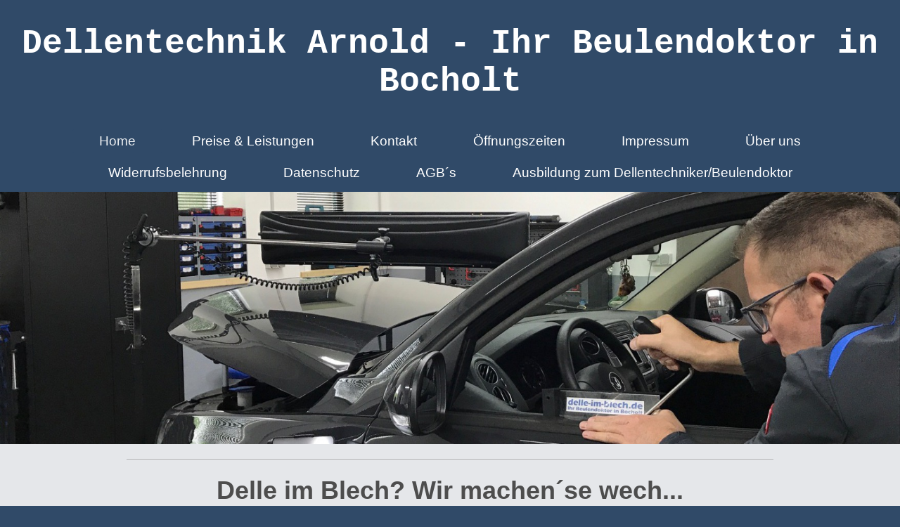

--- FILE ---
content_type: text/html; charset=UTF-8
request_url: https://www.delle-im-blech.de/
body_size: 8764
content:
<!DOCTYPE html>
<html lang="de"  ><head prefix="og: http://ogp.me/ns# fb: http://ogp.me/ns/fb# business: http://ogp.me/ns/business#">
    <meta http-equiv="Content-Type" content="text/html; charset=utf-8"/>
    <meta name="generator" content="IONOS MyWebsite"/>
        
    <link rel="dns-prefetch" href="//cdn.website-start.de/"/>
    <link rel="dns-prefetch" href="//106.mod.mywebsite-editor.com"/>
    <link rel="dns-prefetch" href="https://106.sb.mywebsite-editor.com/"/>
    <link rel="shortcut icon" href="https://www.delle-im-blech.de/s/misc/favicon.png?1364058359"/>
        <title>Delle im Blech?Wir machen´se wech... DTA Dellentechnik Arnold Ihr Beulendoktor in Bocholt. Beulendoktor Ausbildung Dellendoktor Ausbildung Dellentechniker Ausbildung Schulung Kurs Seminar</title>
    <style type="text/css">@media screen and (max-device-width: 1024px) {.diyw a.switchViewWeb {display: inline !important;}}</style>
    <style type="text/css">@media screen and (min-device-width: 1024px) {
            .mediumScreenDisabled { display:block }
            .smallScreenDisabled { display:block }
        }
        @media screen and (max-device-width: 1024px) { .mediumScreenDisabled { display:none } }
        @media screen and (max-device-width: 568px) { .smallScreenDisabled { display:none } }
                @media screen and (min-width: 1024px) {
            .mobilepreview .mediumScreenDisabled { display:block }
            .mobilepreview .smallScreenDisabled { display:block }
        }
        @media screen and (max-width: 1024px) { .mobilepreview .mediumScreenDisabled { display:none } }
        @media screen and (max-width: 568px) { .mobilepreview .smallScreenDisabled { display:none } }</style>
    <meta name="viewport" content="width=device-width, initial-scale=1, maximum-scale=1, minimal-ui"/>

<meta name="format-detection" content="telephone=no"/>
        <meta name="keywords" content="Beulendoktor Ausbildung, Beulendoktor Kurs, Beulendoktor Seminar, Dellendoktor Ausbildung, Dellendoktor Kurs, Dellendoktor Seminar, Dellentechniker Ausbildung, Dellentechniker Kurs, Dellentechniker Seminar, Dellentechnik Ausbildung"/>
            <meta name="description" content="Delle im Blech? Wir machen´se wech...Ohne den Lack zu beschädigen! Ihr Beulendoktor in Bocholt. Einzel-Intensivkurs zum Beulendoktor. Dellendoktor Ausbildung Beulendoktor Ausbildung Dellentechniker Ausbildung Schulung Kurs Seminar"/>
            <meta name="robots" content="index,follow"/>
        <link href="//cdn.website-start.de/templates/2134/style.css?1758547156484" rel="stylesheet" type="text/css"/>
    <link href="https://www.delle-im-blech.de/s/style/theming.css?1691750884" rel="stylesheet" type="text/css"/>
    <link href="//cdn.website-start.de/app/cdn/min/group/web.css?1758547156484" rel="stylesheet" type="text/css"/>
<link href="//cdn.website-start.de/app/cdn/min/moduleserver/css/de_DE/common,counter,shoppingbasket?1758547156484" rel="stylesheet" type="text/css"/>
    <link href="//cdn.website-start.de/app/cdn/min/group/mobilenavigation.css?1758547156484" rel="stylesheet" type="text/css"/>
    <link href="https://106.sb.mywebsite-editor.com/app/logstate2-css.php?site=123339091&amp;t=1769013413" rel="stylesheet" type="text/css"/>

<script type="text/javascript">
    /* <![CDATA[ */
var stagingMode = '';
    /* ]]> */
</script>
<script src="https://106.sb.mywebsite-editor.com/app/logstate-js.php?site=123339091&amp;t=1769013413"></script>

    <link href="//cdn.website-start.de/templates/2134/print.css?1758547156484" rel="stylesheet" media="print" type="text/css"/>
    <script type="text/javascript">
    /* <![CDATA[ */
    var systemurl = 'https://106.sb.mywebsite-editor.com/';
    var webPath = '/';
    var proxyName = '';
    var webServerName = 'www.delle-im-blech.de';
    var sslServerUrl = 'https://www.delle-im-blech.de';
    var nonSslServerUrl = 'http://www.delle-im-blech.de';
    var webserverProtocol = 'http://';
    var nghScriptsUrlPrefix = '//106.mod.mywebsite-editor.com';
    var sessionNamespace = 'DIY_SB';
    var jimdoData = {
        cdnUrl:  '//cdn.website-start.de/',
        messages: {
            lightBox: {
    image : 'Bild',
    of: 'von'
}

        },
        isTrial: 0,
        pageId: 919174559    };
    var script_basisID = "123339091";

    diy = window.diy || {};
    diy.web = diy.web || {};

        diy.web.jsBaseUrl = "//cdn.website-start.de/s/build/";

    diy.context = diy.context || {};
    diy.context.type = diy.context.type || 'web';
    /* ]]> */
</script>

<script type="text/javascript" src="//cdn.website-start.de/app/cdn/min/group/web.js?1758547156484" crossorigin="anonymous"></script><script type="text/javascript" src="//cdn.website-start.de/s/build/web.bundle.js?1758547156484" crossorigin="anonymous"></script><script type="text/javascript" src="//cdn.website-start.de/app/cdn/min/group/mobilenavigation.js?1758547156484" crossorigin="anonymous"></script><script src="//cdn.website-start.de/app/cdn/min/moduleserver/js/de_DE/common,counter,shoppingbasket?1758547156484"></script>
<script type="text/javascript" src="https://cdn.website-start.de/proxy/apps/ilai8i/resource/dependencies/"></script><script type="text/javascript">
                    if (typeof require !== 'undefined') {
                        require.config({
                            waitSeconds : 10,
                            baseUrl : 'https://cdn.website-start.de/proxy/apps/ilai8i/js/'
                        });
                    }
                </script><script type="text/javascript">if (window.jQuery) {window.jQuery_1and1 = window.jQuery;}</script>
<meta name="google-site-verification" content="39PB_JulbSPCcrQrrHqSo6qmVpbjax_faJJAsPvD0PI"/>
<script type="text/javascript">if (window.jQuery_1and1) {window.jQuery = window.jQuery_1and1;}</script>
<script type="text/javascript" src="//cdn.website-start.de/app/cdn/min/group/pfcsupport.js?1758547156484" crossorigin="anonymous"></script>    <meta property="og:type" content="business.business"/>
    <meta property="og:url" content="https://www.delle-im-blech.de/"/>
    <meta property="og:title" content="Delle im Blech?Wir machen´se wech... DTA Dellentechnik Arnold Ihr Beulendoktor in Bocholt. Beulendoktor Ausbildung Dellendoktor Ausbildung Dellentechniker Ausbildung Schulung Kurs Seminar"/>
            <meta property="og:description" content="Delle im Blech? Wir machen´se wech...Ohne den Lack zu beschädigen! Ihr Beulendoktor in Bocholt. Einzel-Intensivkurs zum Beulendoktor. Dellendoktor Ausbildung Beulendoktor Ausbildung Dellentechniker Ausbildung Schulung Kurs Seminar"/>
                <meta property="og:image" content="https://www.delle-im-blech.de/s/img/emotionheader.gif"/>
        <meta property="business:contact_data:country_name" content="Deutschland"/>
    <meta property="business:contact_data:street_address" content="Münsterstraße 134a"/>
    <meta property="business:contact_data:locality" content="Bocholt"/>
    
    <meta property="business:contact_data:email" content="info@dta-bocholt.de"/>
    <meta property="business:contact_data:postal_code" content="46397"/>
    <meta property="business:contact_data:phone_number" content="+49 02871 2969279"/>
    
    
<meta property="business:hours:day" content="TUESDAY"/><meta property="business:hours:start" content="13:00"/><meta property="business:hours:end" content="17:00"/><meta property="business:hours:day" content="WEDNESDAY"/><meta property="business:hours:start" content="13:00"/><meta property="business:hours:end" content="17:00"/><meta property="business:hours:day" content="THURSDAY"/><meta property="business:hours:start" content="13:00"/><meta property="business:hours:end" content="17:00"/></head>


<body class="body diyBgActive  startpage cc-pagemode-default diyfeNoSidebar diy-layout-fullWidth diy-market-de_DE" data-pageid="919174559" id="page-919174559">
    
    <div class="diyw">
        <div class="diyweb">
<div class="diywebGutter">
<div class="diywebHeader diyfeCA diyfeCA2">

<div class="diywebHeader-item diywebMobileNavigation">

<nav id="diyfeMobileNav" class="diyfeCA diyfeCA2" role="navigation">
    <a title="Navigation aufklappen/zuklappen">Navigation aufklappen/zuklappen</a>
    <ul class="mainNav1"><li class="current hasSubNavigation"><a data-page-id="919174559" href="https://www.delle-im-blech.de/" class="current level_1"><span>Home</span></a></li><li class=" hasSubNavigation"><a data-page-id="919174560" href="https://www.delle-im-blech.de/preise-leistungen/" class=" level_1"><span>Preise &amp; Leistungen</span></a><span class="diyfeDropDownSubOpener">&nbsp;</span><div class="diyfeDropDownSubList diyfeCA diyfeCA3"><ul class="mainNav2"><li class=" hasSubNavigation"><a data-page-id="919174570" href="https://www.delle-im-blech.de/preise-leistungen/die-technik/" class=" level_2"><span>Die Technik</span></a></li><li class=" hasSubNavigation"><a data-page-id="920012930" href="https://www.delle-im-blech.de/preise-leistungen/smart-repair/" class=" level_2"><span>Smart Repair</span></a></li><li class=" hasSubNavigation"><a data-page-id="929031362" href="https://www.delle-im-blech.de/preise-leistungen/fotogalerie/" class=" level_2"><span>Fotogalerie</span></a></li></ul></div></li><li class=" hasSubNavigation"><a data-page-id="919174566" href="https://www.delle-im-blech.de/kontakt/" class=" level_1"><span>Kontakt</span></a></li><li class=" hasSubNavigation"><a data-page-id="929648488" href="https://www.delle-im-blech.de/öffnungszeiten/" class=" level_1"><span>Öffnungszeiten</span></a></li><li class=" hasSubNavigation"><a data-page-id="919174568" href="https://www.delle-im-blech.de/impressum/" class=" level_1"><span>Impressum</span></a></li><li class=" hasSubNavigation"><a data-page-id="919174564" href="https://www.delle-im-blech.de/über-uns/" class=" level_1"><span>Über uns</span></a></li><li class=" hasSubNavigation"><a data-page-id="929467257" href="https://www.delle-im-blech.de/widerrufsbelehrung/" class=" level_1"><span>Widerrufsbelehrung</span></a></li><li class=" hasSubNavigation"><a data-page-id="929648487" href="https://www.delle-im-blech.de/datenschutz/" class=" level_1"><span>Datenschutz</span></a></li><li class=" hasSubNavigation"><a data-page-id="929161606" href="https://www.delle-im-blech.de/agb-s/" class=" level_1"><span>AGB´s</span></a></li><li class=" hasSubNavigation"><a data-page-id="929026681" href="https://www.delle-im-blech.de/ausbildung-zum-dellentechniker-beulendoktor/" class=" level_1"><span>Ausbildung zum Dellentechniker/Beulendoktor</span></a><span class="diyfeDropDownSubOpener">&nbsp;</span><div class="diyfeDropDownSubList diyfeCA diyfeCA3"><ul class="mainNav2"><li class=" hasSubNavigation"><a data-page-id="929648103" href="https://www.delle-im-blech.de/ausbildung-zum-dellentechniker-beulendoktor/kursinfo/" class=" level_2"><span>Kursinfo</span></a></li><li class=" hasSubNavigation"><a data-page-id="929648104" href="https://www.delle-im-blech.de/ausbildung-zum-dellentechniker-beulendoktor/werkzeuge/" class=" level_2"><span>Werkzeuge</span></a></li><li class=" hasSubNavigation"><a data-page-id="929466497" href="https://www.delle-im-blech.de/ausbildung-zum-dellentechniker-beulendoktor/übernachtungsmöglichkeiten/" class=" level_2"><span>Übernachtungsmöglichkeiten</span></a></li><li class=" hasSubNavigation"><a data-page-id="929588087" href="https://www.delle-im-blech.de/ausbildung-zum-dellentechniker-beulendoktor/downloads/" class=" level_2"><span>Downloads</span></a></li><li class=" hasSubNavigation"><a data-page-id="929442180" href="https://www.delle-im-blech.de/ausbildung-zum-dellentechniker-beulendoktor/bfd-für-soldaten/" class=" level_2"><span>BFD für Soldaten</span></a></li><li class=" hasSubNavigation"><a data-page-id="929648478" href="https://www.delle-im-blech.de/ausbildung-zum-dellentechniker-beulendoktor/fördermittel/" class=" level_2"><span>Fördermittel</span></a></li><li class=" hasSubNavigation"><a data-page-id="929648321" href="https://www.delle-im-blech.de/ausbildung-zum-dellentechniker-beulendoktor/referenzen/" class=" level_2"><span>Referenzen</span></a><div class="diyfeDropDownSubList diyfeCA diyfeCA3"><ul class="mainNav3"></ul></div></li></ul></div></li></ul></nav>
</div>
<div class="diywebHeader-item diywebLogoArea">

    <style type="text/css" media="all">
        /* <![CDATA[ */
                .diyw #website-logo {
            text-align: center !important;
                        padding: 35px 0;
                    }
        
        
        .diyw #website-logo p.website-logo-text,
        .diyw #website-logo p.website-logo-text a.website-logo-text {
            text-align: center !important;
            font-family: 'Courier New', Courier, monospace !important;
            font-size: 48px !important;
            font-style: normal !important;
            font-weight: bold !important;
        }
        
                /* ]]> */
    </style>

    <div id="website-logo">
    
                    <p class="website-logo-text "><a href="https://www.delle-im-blech.de/" class="website-logo-text">Dellentechnik Arnold - Ihr Beulendoktor in Bocholt</a>
            </p>
            </div>


</div>

<div class="diywebHeader-item diywebDesktopNavigation">
<div class="diywebMainNavigation">
<div class="webnavigation"><ul id="mainNav1" class="mainNav1"><li class="navTopItemGroup_1"><a data-page-id="919174559" href="https://www.delle-im-blech.de/" class="current level_1"><span>Home</span></a></li><li class="navTopItemGroup_2"><a data-page-id="919174560" href="https://www.delle-im-blech.de/preise-leistungen/" class="level_1"><span>Preise &amp; Leistungen</span></a></li><li class="navTopItemGroup_3"><a data-page-id="919174566" href="https://www.delle-im-blech.de/kontakt/" class="level_1"><span>Kontakt</span></a></li><li class="navTopItemGroup_4"><a data-page-id="929648488" href="https://www.delle-im-blech.de/öffnungszeiten/" class="level_1"><span>Öffnungszeiten</span></a></li><li class="navTopItemGroup_5"><a data-page-id="919174568" href="https://www.delle-im-blech.de/impressum/" class="level_1"><span>Impressum</span></a></li><li class="navTopItemGroup_6"><a data-page-id="919174564" href="https://www.delle-im-blech.de/über-uns/" class="level_1"><span>Über uns</span></a></li><li class="navTopItemGroup_7"><a data-page-id="929467257" href="https://www.delle-im-blech.de/widerrufsbelehrung/" class="level_1"><span>Widerrufsbelehrung</span></a></li><li class="navTopItemGroup_8"><a data-page-id="929648487" href="https://www.delle-im-blech.de/datenschutz/" class="level_1"><span>Datenschutz</span></a></li><li class="navTopItemGroup_9"><a data-page-id="929161606" href="https://www.delle-im-blech.de/agb-s/" class="level_1"><span>AGB´s</span></a></li><li class="navTopItemGroup_10"><a data-page-id="929026681" href="https://www.delle-im-blech.de/ausbildung-zum-dellentechniker-beulendoktor/" class="level_1"><span>Ausbildung zum Dellentechniker/Beulendoktor</span></a></li></ul></div>
<div class="webnavigation"></div>
<div class="webnavigation"></div>
</div>
</div>
</div>
</div>

<div class="diywebContent">
<div class="diywebGutter">
<div class="diywebMain">
<div class="diyfeCA diyfeCA1">

        <div id="content_area">
        	<div id="content_start"></div>
        	
        
        <div id="matrix_1023657580" class="sortable-matrix" data-matrixId="1023657580"><div class="n module-type-imageSubtitle "> <div class="clearover imageSubtitle imageFitWidth" id="imageSubtitle-5819884166">
    <div class="align-container align-center" style="">
        <a class="imagewrapper" href="https://www.delle-im-blech.de/s/cc_images/teaserbox_2479452805.jpg?t=1531995969" rel="lightbox[5819884166]">
            <img id="image_2479452805" src="https://www.delle-im-blech.de/s/cc_images/cache_2479452805.jpg?t=1531995969" alt="" style="; height:auto"/>
        </a>

        
    </div>

</div>

<script type="text/javascript">
//<![CDATA[
jQuery(function($) {
    var $target = $('#imageSubtitle-5819884166');

    if ($.fn.swipebox && Modernizr.touch) {
        $target
            .find('a[rel*="lightbox"]')
            .addClass('swipebox')
            .swipebox();
    } else {
        $target.tinyLightbox({
            item: 'a[rel*="lightbox"]',
            cycle: false,
            hideNavigation: true
        });
    }
});
//]]>
</script>
 </div><div class="n module-type-hr diyfeLiveArea "> <div style="padding: 15px 0px">
    <div class="hr"></div>
</div>
 </div><div class="n module-type-header diyfeLiveArea "> <h1><span class="diyfeDecoration">Delle im Blech? Wir machen´se wech...</span></h1> </div><div class="n module-type-hr diyfeLiveArea "> <div style="padding: 15px 0px">
    <div class="hr"></div>
</div>
 </div><div class="n module-type-header diyfeLiveArea "> <h2><span class="diyfeDecoration">"DTA" Dellentechnik Arnold - Die sanfte Alternative für Lack und Geldbeutel</span></h2> </div><div class="n module-type-hr diyfeLiveArea "> <div style="padding: 10px 0px">
    <div class="hr"></div>
</div>
 </div><div class="n module-type-textWithImage diyfeLiveArea "> 
<div class="clearover " id="textWithImage-5802947768">
<div class="align-container imgright" style="max-width: 100%; width: 175px;">
    <a class="imagewrapper" href="https://www.delle-im-blech.de/s/cc_images/teaserbox_2458197202.png?t=1531815639" rel="lightbox[5802947768]">
        <img src="https://www.delle-im-blech.de/s/cc_images/cache_2458197202.png?t=1531815639" id="image_5802947768" alt="" style="width:100%"/>
    </a>


</div> 
<div class="textwrapper">
<p><span style="color:#666666;">Sie suchen einen vertrauensvollen und zuverlässigen Ansprechpartner Beulendoktor -Dellendoktor, wenn es um die lackschadenfreie Ausbeultechnik (DOL/PDR)
geht?</span></p>
<p><span style="color:#666666;">Dann sind Sie bei DTA-Dellentechnik Arnold in Bocholt genau richtig!</span></p>
<p> </p>
<p> </p>
<p><span style="color:#666666;">Wir als <strong>zertifizierter Betrieb für die lackschadenfreie Ausbeultechnik</strong> bieten nicht nur seit vielen Jahren einer großen Anzahl an Partnerwerkstätten
unseren Service.</span></p>
<p><span style="color:#666666;"><strong>Auch Sie als Privatkunde</strong> haben die Möglichkeit die lackschadenfreie Dellenbeseitigung an unserem <strong>festen Standort</strong> in Bocholt zu fairen
Preisen in Anspruch zu nehmen.</span></p>
<p> </p>
<p><span style="color:#666666;">Warum also nicht direkt zum Fachmann &amp; viel Geld sparen?</span></p>
<p><span style="color:#666666;">Wir freuen uns über Ihren Besuch!</span></p>
</div>
</div> 
<script type="text/javascript">
    //<![CDATA[
    jQuery(document).ready(function($){
        var $target = $('#textWithImage-5802947768');

        if ($.fn.swipebox && Modernizr.touch) {
            $target
                .find('a[rel*="lightbox"]')
                .addClass('swipebox')
                .swipebox();
        } else {
            $target.tinyLightbox({
                item: 'a[rel*="lightbox"]',
                cycle: false,
                hideNavigation: true
            });
        }
    });
    //]]>
</script>
 </div><div class="n module-type-hr diyfeLiveArea "> <div style="padding: 6px 0px">
    <div class="hr"></div>
</div>
 </div><div class="n module-type-textWithImage diyfeLiveArea "> 
<div class="clearover " id="textWithImage-5809146259">
<div class="align-container imgleft" style="max-width: 100%; width: 175px;">
    <a class="imagewrapper" href="https://www.delle-im-blech.de/s/cc_images/teaserbox_2458357831.png?t=1531815333" rel="lightbox[5809146259]">
        <img src="https://www.delle-im-blech.de/s/cc_images/cache_2458357831.png?t=1531815333" id="image_5809146259" alt="" style="width:100%"/>
    </a>


</div> 
<div class="textwrapper">
<p>  </p>
<p><span style="color:#666666;">Reparaturen zum <strong>Festpreis.</strong></span></p>
<p><span style="color:#666666;"><strong>Keine</strong> versteckten Kosten! </span></p>
<p><span style="color:#666666;"><strong>Kostenlose</strong> Beratung/Begutachtung direkt bei uns vor Ort.</span></p>
<p style="text-align: right;"><a href="https://www.delle-im-blech.de/preise-leistungen/" target="_self"><span style="color:#666666;">Mehr erfahren</span></a></p>
</div>
</div> 
<script type="text/javascript">
    //<![CDATA[
    jQuery(document).ready(function($){
        var $target = $('#textWithImage-5809146259');

        if ($.fn.swipebox && Modernizr.touch) {
            $target
                .find('a[rel*="lightbox"]')
                .addClass('swipebox')
                .swipebox();
        } else {
            $target.tinyLightbox({
                item: 'a[rel*="lightbox"]',
                cycle: false,
                hideNavigation: true
            });
        }
    });
    //]]>
</script>
 </div><div class="n module-type-hr diyfeLiveArea "> <div style="padding: 6px 0px">
    <div class="hr"></div>
</div>
 </div><div class="n module-type-textWithImage diyfeLiveArea "> 
<div class="clearover " id="textWithImage-5819905978">
<div class="align-container imgleft" style="max-width: 100%; width: 175px;">
    <a class="imagewrapper" href="https://www.delle-im-blech.de/s/cc_images/teaserbox_2479500336.png?t=1531814305" rel="lightbox[5819905978]">
        <img src="https://www.delle-im-blech.de/s/cc_images/cache_2479500336.png?t=1531814305" id="image_5819905978" alt="" style="width:100%"/>
    </a>


</div> 
<div class="textwrapper">
<div>
<p><span style="color:#666666;">...auch in Sachen Smart-Repair sind Sie bei uns genau an der richtigen Adresse!</span></p>
<p><span style="color:#666666;">Wir versprechen Ihnen <strong>Top Qualität zu fairen Preisen.</strong></span></p>
<p><span style="color:#666666;"><strong>                           </strong></span></p>
<p style="text-align: right;"><span style="color:#666666;"><strong>                                     
                                                       
                            <a href="https://www.delle-im-blech.de/preise-leistungen/smart-repair/" target="_self">Mehr erfahren</a></strong></span></p>
</div>
</div>
</div> 
<script type="text/javascript">
    //<![CDATA[
    jQuery(document).ready(function($){
        var $target = $('#textWithImage-5819905978');

        if ($.fn.swipebox && Modernizr.touch) {
            $target
                .find('a[rel*="lightbox"]')
                .addClass('swipebox')
                .swipebox();
        } else {
            $target.tinyLightbox({
                item: 'a[rel*="lightbox"]',
                cycle: false,
                hideNavigation: true
            });
        }
    });
    //]]>
</script>
 </div><div class="n module-type-hr diyfeLiveArea "> <div style="padding: 6px 0px">
    <div class="hr"></div>
</div>
 </div><div class="n module-type-imageSubtitle diyfeLiveArea "> <div class="clearover imageSubtitle imageFitWidth" id="imageSubtitle-5802947927">
    <div class="align-container align-center" style="max-width: 920px">
        <a class="imagewrapper" href="https://www.delle-im-blech.de/s/cc_images/teaserbox_2446370653.png?t=1531817518" rel="lightbox[5802947927]">
            <img id="image_2446370653" src="https://www.delle-im-blech.de/s/cc_images/cache_2446370653.png?t=1531817518" alt="" style="max-width: 920px; height:auto"/>
        </a>

        
    </div>

</div>

<script type="text/javascript">
//<![CDATA[
jQuery(function($) {
    var $target = $('#imageSubtitle-5802947927');

    if ($.fn.swipebox && Modernizr.touch) {
        $target
            .find('a[rel*="lightbox"]')
            .addClass('swipebox')
            .swipebox();
    } else {
        $target.tinyLightbox({
            item: 'a[rel*="lightbox"]',
            cycle: false,
            hideNavigation: true
        });
    }
});
//]]>
</script>
 </div><div class="n module-type-hr diyfeLiveArea "> <div style="padding: 15px 0px">
    <div class="hr"></div>
</div>
 </div><div class="n module-type-textWithImage diyfeLiveArea "> 
<div class="clearover " id="textWithImage-5780642725">
<div class="align-container imgleft" style="max-width: 100%; width: 164px;">
    <a class="imagewrapper" href="https://www.delle-im-blech.de/s/cc_images/teaserbox_2458252436.png?t=1531816259" rel="lightbox[5780642725]">
        <img src="https://www.delle-im-blech.de/s/cc_images/cache_2458252436.png?t=1531816259" id="image_5780642725" alt="" style="width:100%"/>
    </a>


</div> 
<div class="textwrapper">
<p>Bei der (DOL, PDR)* Dellenentfernung - auch sanfte Instandsetzung genannt -  wird das Blech in seine Ursprungsform zurück gedrückt bzw. gezogen. </p>
<p>Dadurch bleibt der Originallack und der Wert Ihres Fahrzeugs zu 100% erhalten.</p>
<p> </p>
<p>Wenn der Lack unbeschädigt ist, oder auch kleine Kratzer aufweist, ist eine Dellenentfernung möglich, die qualitativ und preislich den herkömmlichen Methoden (Spachteln, Lackieren etc.) weit
überlegen ist. </p>
<p style="text-align: right;"><span style="color:#666666;"><a href="https://www.delle-im-blech.de/preise-leistungen/die-technik/" target="_self">Mehr erfahren</a></span></p>
</div>
</div> 
<script type="text/javascript">
    //<![CDATA[
    jQuery(document).ready(function($){
        var $target = $('#textWithImage-5780642725');

        if ($.fn.swipebox && Modernizr.touch) {
            $target
                .find('a[rel*="lightbox"]')
                .addClass('swipebox')
                .swipebox();
        } else {
            $target.tinyLightbox({
                item: 'a[rel*="lightbox"]',
                cycle: false,
                hideNavigation: true
            });
        }
    });
    //]]>
</script>
 </div><div class="n module-type-hr diyfeLiveArea "> <div style="padding: 6px 0px">
    <div class="hr"></div>
</div>
 </div><div class="n module-type-text diyfeLiveArea "> <p><span style="font-size:12px;">* DOL = Dellenentfernung Ohne Lackieren </span><span style="font-size: 12px;">* PDR = Paintless Dent Repair</span></p> </div><div class="n module-type-remoteModule-counter diyfeLiveArea ">             <div id="modul_5780642764_content"><div id="NGH5780642764_" class="counter apsinth-clear">
		<div class="ngh-counter ngh-counter-skin-05a" style="height:20px"><div class="char" style="background-position:-135px 0px;width:15px;height:20px"></div><div class="char" style="background-position:-15px 0px;width:15px;height:20px"></div><div class="char" style="background-position:-45px 0px;width:15px;height:20px"></div><div class="char" style="background-position:-120px 0px;width:15px;height:20px"></div><div class="char" style="background-position:-45px 0px;width:15px;height:20px"></div><div class="char" style="background-position:-30px 0px;width:15px;height:20px"></div><div class="char" style="background-position:-30px 0px;width:15px;height:20px"></div></div>		<div class="apsinth-clear"></div>
</div>
</div><script>/* <![CDATA[ */var __NGHModuleInstanceData5780642764 = __NGHModuleInstanceData5780642764 || {};__NGHModuleInstanceData5780642764.server = 'http://106.mod.mywebsite-editor.com';__NGHModuleInstanceData5780642764.data_web = {"content":249433};var m = mm[5780642764] = new Counter(5780642764,6257,'counter');if (m.initView_main != null) m.initView_main();/* ]]> */</script>
         </div><div class="n module-type-text diyfeLiveArea "> <p style="text-align: right;"> </p>
<p style="text-align: right;"> </p>
<p style="text-align: right;">© Dellentechnik Arnold</p> </div><div class="n module-type-text diyfeLiveArea "> <h1> </h1>
<h1> </h1>
<h1> </h1>
<h1> </h1>
<h1> </h1>
<h1> </h1>
<h1> </h1>
<h1> </h1>
<h1> </h1>
<h1> </h1>
<h1> </h1>
<h1> </h1>
<h1> </h1>
<h1> </h1>
<h1> </h1>
<h1> </h1>
<h1> </h1>
<h1> </h1>
<h1> </h1>
<h1> </h1>
<h1> </h1>
<h1> </h1>
<h1> </h1>
<h1> </h1>
<h1> </h1>
<h1> </h1>
<h1> </h1>
<h1> </h1>
<h1> </h1>
<h1> </h1>
<h1> </h1>
<h1> </h1>
<h1> </h1>
<h1> </h1>
<h1> </h1>
<h1> </h1>
<h1> </h1>
<h1> </h1>
<h1> </h1>
<h1> </h1>
<h1> </h1>
<h1> </h1>
<h1> </h1>
<h1> </h1>
<h1> </h1>
<h1> </h1>
<h1> </h1>
<h1> </h1>
<h1> </h1>
<h1> </h1>
<h1> </h1>
<h1> </h1>
<h1> </h1>
<h1> </h1>
<h1> </h1>
<h1> </h1>
<h1> </h1>
<h1> </h1>
<h1> </h1>
<h1> </h1>
<h1> </h1>
<h1> </h1>
<h1> </h1>
<h1> </h1>
<h1> </h1>
<h1> </h1>
<h1> </h1>
<h1> </h1>
<h1> </h1>
<h1> </h1>
<h1> </h1>
<h1> </h1>
<h1> </h1>
<h1> </h1>
<h1> </h1>
<h1> </h1>
<h1> </h1>
<h1> </h1>
<h1> </h1>
<h1> </h1>
<h1> </h1>
<h1> </h1>
<h1> </h1>
<h1> </h1>
<h1> </h1>
<h1>DTA Dellentechnik Arnold Ihr Beulendoktor in Bocholt. Wir bieten die Ausbildung zum Beulen- und Dellendoktor. Die Dellentechniker Ausbildung und Schulung als Kurs und Seminar.</h1>
<p> </p>
<h2> </h2>
<p> </p>
<h2>     Wie lerne ich das ausbeulen ohne lackieren für Hageldellen und Parkdellen? Kann ich vom Hagelgeschäft mit vielen Hagelschäden, aber auch Parkdellenbeseitigung leben? Gibt es
Unterstützung mit Bildungsscheck, Prämiengutschein?</h2> </div><div class="n module-type-header diyfeLiveArea "> <h2><span class="diyfeDecoration">Wie werde ich Beulendoktor oder Dellendoktor?</span></h2> </div><div class="n module-type-text diyfeLiveArea "> <p>Wir bieten eine zertifizierte qualifizierten Beulendoktor Ausbildung inkl. Zertifikat zum Dellentechniker an. Der Beulendoktor Kurs, die Dellentechniker Ausbildung bzw. das Dellentechnik
Seminar  über einen 3 Tage Einzel-Intensivkurs. Der Dellendoktor Kurs wir immer nur für eine Person angeboten. Auf Wunsch kann die Dellendoktor Ausbildung aber auch in kleinen Gruppen mit mind.
2 Teilnehmern erfolgen. Das Dellendoktor Seminar dauert täglich c. 8 Stunden. Die Schulung der Dellentechnik ist für jeden erlernbar. Aber auch Quereinsteiger können die Schulung zum Dellentechniker
absolvieren. Folgen Inhalte bietet die Schulung:</p> </div><div class="n module-type-header diyfeLiveArea "> <h2><span class="diyfeDecoration">Wie werde ich Dellendrücker oder aber Beulendrücker? </span></h2> </div><div class="n module-type-text diyfeLiveArea "> <p>Beseitigung einer Beule (Verformung nach aussen) oder Delle (Verformung nach innen). Erklärung des DOL bzw. PDR Verfahren. Das Ausbeulen ohne lackieren mit der Drücktechnik und Klebetechnik. Die
Lackschadenfreie Ausbeultechnik wird von Versicherung empfohlen und vorgeschrieben. Der Dellentechniker oder zertifizierter Beulendoktorbeseitigt diese Schäden meist Rückstandslos. Smart Repair ist
in der heutigen Zeit nicht mehr weg zu denken.  Spot Repair und andere Verfahren finden ebenfalls Anwendung. In den Ausbeulkursen lehren wir jedoch das Dellendrücken, Beulendrücken und die
Dellen zu erkennen und bewerten.</p> </div><div class="n module-type-header diyfeLiveArea "> <h2><span class="diyfeDecoration">Wie werde ich Dellentechniker? </span></h2> </div><div class="n module-type-text diyfeLiveArea "> <p>Auch die Soldaten der Bundeswehr können über den BFD (Berufsförderungsdienst), die Beulendoktor Ausbildung in Anspruch nehmen. Die Kurse werden auch von den Arbeitsagenturen (Arbeitsamt) oder auch
über die LVA und andere Maßnahmenträger gefördert. Das Dellenlifting System gehört zu einem der vielen Ausbeulwerkzeuge wie z.b. eine Dellenlampe (Ausbeullampe), mit Schattenlicht oder Streifenlicht.
Da sogenannte Reflektionsbild hilft bei der Dellenbeseitigung wie es bei der LED Reflexionslampe und anderen Dellenlampen zu erkennen ist.</p> </div><div class="n module-type-header diyfeLiveArea "> <h1><span class="diyfeDecoration">Profi Dellenwerkzeuge</span></h1> </div><div class="n module-type-text diyfeLiveArea "> <p>Weitere Dellenwerkzeuge wie u.a. der Dellenhebel, bzw. mehrere Ausbeulhebel, Gleithammer oder auch Zughammer genannt. Die Dellenzange auch bekannt als "Pin Puller" wird bei der Klebetechnik auch
Zugtechnik eingesetzt. Die Klebetechnik bei Dellen wird mit Zugadapter und Zuganker von z.B. Keco Tabs, Dentcraft, mit Hilfe von Rückschlagdorn, auch Teflonstift, oder Rückschlagstift, Gleithammer
und  Zughammer angewendet. Mit weiteren Hilfmitteln wie z.B. dem Scheibenschutzschild, Haubenteleskop, einem Gegenlager und Dachlager, sowie dem Hagelband aber auch Dellenlager oder Beulenlager
wird mit Hilfe von Dellenhebeln aus verschiedenen Materialien wie Federstahl,Edelstahl und Feststahl gearbeitet.</p> </div><div class="n module-type-text diyfeLiveArea "> <p><span style="color:#414141;"><span style="font-family:georgia,serif;"><span style="font-size:14.5pt;">Dellentechnik Kurs, Dellentechniker Kurs, Dellentechnik Ausbildung, Dellentechniker
Ausbildung, Dellentechnik Seminar, Dellentechniker Seminar, Beulendoktor Kurs, Beulendoktor Ausbildung, Beulendoktor Seminar, Dellendoktor Kurs, Dellentoktor Ausbildung, Dellendoktor Seminar,
Schulung Dellentechnik, Schulung Dellentechniker, Ausbildung Dellentechnik, Ausbildung Dellentechniker, Seminar Dellentechnik, Seminar Dellentechniker, Schulung Beulendoktor, Seminar Beulendoktor,
Ausbildung Beulendoktor, Beulendoktor, Dellentechniker, Beule, Delle, DOL, PDR, Ausbeulen ohne lackieren, Lackschadenfreie Ausbeultechnik, Zertifikat, Zertifizierter Dellentechniker, Zertifizierter
Beulendoktor, Zertifikat Beulendoktor, Zertifikat Dellentechniker, Zertifikat Dellendoktor, Smart Repair, Spot Repair, Beulendoktor, Dellendoktor, Dellentechniker, Dellen drücken, Beulen drücken,
Delle Beule, DOL PDR, Ausbeultechnik, Ausbeulen, Dellentechnik, Bundeswehr, BFD, Berufsförderungsdienst, Dellendrücker, Smart, Repair, Dellenlifting, Ausbeulwerkzeug, Dellenlampe, Ausbeullampe,
Schattenlicht, Streifenlicht, Reflektionsbild, Reflexionslampe, Dellenwerkzeuge, Dellenhebel, Ausbeulhebel, Klebetechnik, Zugtechnik, Dellenentfernung, Ausbeultechnik ,Pin Puller, Gleithammer, LED
Lampe, Dellentechnik Led, Dellenlampe, Dellentechnik Kurs, Dellentechniker, Kurs, Dellentechnik, Ausbildung, Dellentechniker, Ausbildung, Dellentechnik, Seminar, Dellentechniker, Seminar,
Dellentechniker werden, Beulendoktor werden, Beulendoktor Kurs, Beulendoktor Ausbildung ,Beulendoktor Seminar, Dellendoktor, Kurs, Dellentoktor, Ausbildung Dellendoktor, Seminar, Schulung,
Dellentechnik Schulung, Dellentechniker, Ausbildung, Dellentechnik Ausbildung, Dellentechniker Seminar, Dellentechnik Seminar, Dellentechniker Schulung, Beulendoktor Seminar, Beulendoktor Ausbildung,
Beulendoktor, Beulendoktor, Dellentechniker, Beule, Delle, DOL, PDR, Ausbeulen, ohne lackieren, Lackschadenfreie, Ausbeultechnik, Zertifikat Zertifizierter Dellentechniker, Zertifizierter
Beulendoktor, Smart Repair, Spot Repair, Beulendoktor, Dellendoktor, Dellentechniker, Dellen ,drücken Beulen, drücken Delle, Beule, DOL, PDR Ausbeultechnik, Ausbeulen Dellentechnik, Bundeswehr BFD,
Berufsförderungsdienst, Dellendrücker, Smart Repair, Dellenlifting Ausbeulwerkzeug, Dellenlampe, Ausbeullampe Schattenlicht, Streifenlicht, Reflektionsbild, Reflexionslampe, Dellenwerkzeuge
Dellenhebel, Ausbeulhebel, Klebetechnik, Zugtechnik, Dellenentfernung, Ausbeultechnik, LED, Lampe LED, Dellenlampe, Zugadapter, Keco ,Tabs, Keco Tabs, Dentcraft, Exeltools, Zuganker, Rückschlagdorn,
Teflonstift, Rückschlagstift, Gleithammer, Zughammer, Rückschlaghammer, Beulendoktor, Dellentechnik, Selbständig, Selbstständig,  Scheibenschutzschild, Haubenteleskop, Haubenteleskope,
Gegenlager, Dachlager, Hagelband, Dellenlager, Beulenlager, Dellenhebel ,Federstahl, Edelstahl, Federstahl Hebel, Profi Dellenwerkzeug, Edelstahl Hebel, Beulendoktor, Dellendoktor, Wie werde ich
Beulendoktor, Wie werde ich Dellendoktor, Wie werde ich Dellendrücker, Wie werde ich Beulendrücker, Wie werde ich Dellentechniker</span></span></span></p> </div></div>
        
        
        </div>
</div>
</div>
<div class="diywebSecondary diyfeCA diyfeCA3">
<div class="diywebGutter">

</div>

</div>
</div>
</div>


<div class="diywebGutter">
<div class="diywebFooter diyfeCA diyfeCA4">
<div class="diywebGutter">
<div id="contentfooter">
    <div class="leftrow">
                        <a rel="nofollow" href="javascript:window.print();">
                    <img class="inline" height="14" width="18" src="//cdn.website-start.de/s/img/cc/printer.gif" alt=""/>
                    Druckversion                </a> <span class="footer-separator">|</span>
                <a href="https://www.delle-im-blech.de/sitemap/">Sitemap</a>
                        <br/> © Dellentechnik Arnold<br/>
<br/>
            </div>
    <script type="text/javascript">
        window.diy.ux.Captcha.locales = {
            generateNewCode: 'Neuen Code generieren',
            enterCode: 'Bitte geben Sie den Code ein'
        };
        window.diy.ux.Cap2.locales = {
            generateNewCode: 'Neuen Code generieren',
            enterCode: 'Bitte geben Sie den Code ein'
        };
    </script>
    <div class="rightrow">
                <p><a class="diyw switchViewWeb" href="javascript:switchView('desktop');">Webansicht</a><a class="diyw switchViewMobile" href="javascript:switchView('mobile');">Mobile-Ansicht</a></p>
                <span class="loggedin">
            <a rel="nofollow" id="logout" href="https://106.sb.mywebsite-editor.com/app/cms/logout.php">Logout</a> <span class="footer-separator">|</span>
            <a rel="nofollow" id="edit" href="https://106.sb.mywebsite-editor.com/app/123339091/919174559/">Seite bearbeiten</a>
        </span>
    </div>
</div>


</div>
</div>
</div>
</div>
    </div>

            <div id="mobile-infobar-spacer"></div>
<table id="mobile-infobar" class="dark"><tbody><tr>
            <td class="mobile-infobar-button mobile-infobar-button-phone" style="width: 33%"><a href="tel:+49 02871 2969279" class="mobile-infobar-link">
            <span class="mobile-infobar-icon-box">
                <svg xmlns="http://www.w3.org/2000/svg" class="mobile-infobar-icon" preserveAspectRatio="xMidYMid"><path d="M17.76 14.96c.027.048.036.09.023.126-.204.546-.31 1.133-.846 1.643s-2.728 1.71-4.503 1.165c-.33-.1-.555-.208-.743-.32-.003.016-.003.033-.007.05-2.57-.843-4.992-2.286-7.042-4.328C2.59 11.255 1.143 8.843.297 6.283c.018-.004.036-.005.054-.008-.083-.165-.163-.357-.24-.607-.54-1.767.673-3.956 1.188-4.49.177-.186.363-.32.554-.423.032-.057.084-.104.156-.13L3.643.018c.144-.054.328.023.414.17L6.52 4.405c.086.147.062.342-.056.438l-.94.765c-.01.033-.025.058-.045.074-.328.263-.944.754-1.195 1.19-.105.18-.1.4-.058.514.053.145.123.32.194.493.647 1.148 1.45 2.235 2.433 3.214 1.03 1.024 2.173 1.86 3.388 2.518.16.063.322.13.455.178.115.042.335.05.517-.055.26-.15.54-.427.78-.696.01-.047.03-.09.063-.132l1.1-1.34c.095-.118.29-.143.438-.058l4.218 2.443c.148.086.225.268.172.41l-.223.597z"/></svg>
            </span><br/>
            <span class="mobile-infobar-text">Anrufen</span>
        </a></td>
                <td class="mobile-infobar-button mobile-infobar-button-email" style="width: 33%"><a href="mailto:info@dta-bocholt.de" class="mobile-infobar-link">
            <span class="mobile-infobar-icon-box">
                <svg xmlns="http://www.w3.org/2000/svg" class="mobile-infobar-icon" preserveAspectRatio="xMidYMid"><path d="M13.472 7.327L20 .8v12.89l-6.528-6.363zm-4.735.158L1.252 0h17.47l-7.485 7.485c-.69.69-1.81.69-2.5 0zM0 13.667V.83l6.502 6.5L0 13.668zM1.192 14l6.066-5.912 1.288 1.288c.795.794 2.083.794 2.878 0l1.293-1.293L18.79 14H1.19z"/></svg>
            </span><br/>
            <span class="mobile-infobar-text">E-Mail</span>
        </a></td>
                <td class="mobile-infobar-button mobile-infobar-button-address" style="width: 33%"><a href="https://maps.apple.com/?daddr=M%C3%BCnsterstra%C3%9Fe+134a%2C+Bocholt%2C+46397" class="mobile-infobar-link">
            <span class="mobile-infobar-icon-box">
                <svg xmlns="http://www.w3.org/2000/svg" class="mobile-infobar-icon" preserveAspectRatio="xMidYMid"><path d="M19.692 10.738l-8.954 8.954c-.412.412-1.08.412-1.492 0L.292 10.738c-.412-.412-.412-1.08 0-1.492L9.246.292c.412-.412 1.08-.412 1.492 0l8.954 8.954c.412.412.412 1.08 0 1.492zM12 6v2H8c-.552 0-1 .448-1 1v5c0 .552.448 1 1 1s1-.448 1-1v-4h3v2l3-3-3-3z"/></svg>
            </span><br/>
            <span class="mobile-infobar-text">Anfahrt</span>
        </a></td>
    </tr></tbody></table>

    
    </body>


<!-- rendered at Thu, 20 Nov 2025 14:46:18 +0100 -->
</html>
